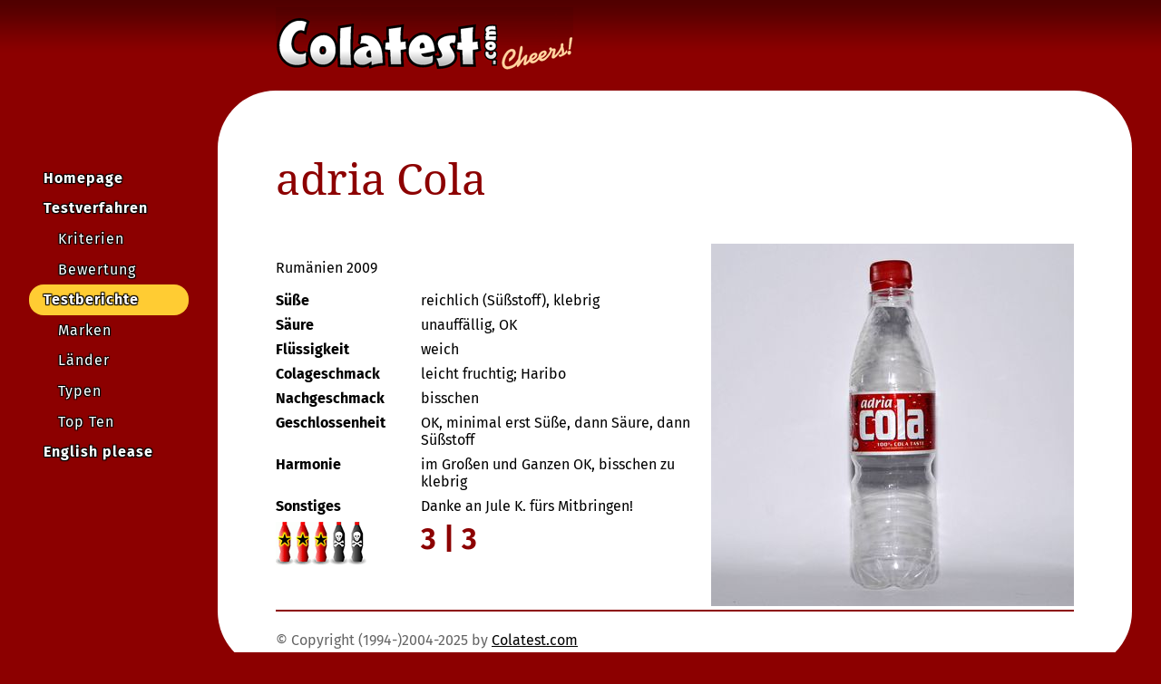

--- FILE ---
content_type: text/html
request_url: http://colatest.com/deutsch/reports/adria-cola.htm
body_size: 1765
content:
<!DOCTYPE html><html lang="de">
<head>
<title>ColaTest.com - adria Cola</title>
<meta http-equiv="Content-Type" content="text/html; charset=iso-8859-1" />
<meta name="viewport" content="width=device-width, initial-scale=1" />
<link href="../../colatest.ico" rel="shortcut icon" />
<link href="../../colatest.css" rel="stylesheet" type="text/css" />
<meta name="Keywords" content="Colatest, cola test, cola review, adria Cola, Rum&auml;nien" />
<meta name="description" content="Testbericht von colatest.com von adria Cola aus Rum&auml;nien in 2009" />
<link rel="alternate" hreflang="de" href="https://www.colatest.com/deutsch/reports/adria-cola.htm"/>
<link rel="alternate" hreflang="en" href="https://www.colatest.com/english/reports/adria-cola.htm"/>
<script type = "application/ld+json" >
{
"@context": "https://schema.org",
"@type": "Product",
"name": "adria Cola",
"image": "https://www.colatest.com/pix/adria-cola.jpg",
"brand": {
"@type": "Brand",
"name": "adria"
},
"review": {
"@type": "Review",
"author": {
"@type": "Organization",
"name": "ColaTest.com"
},
"reviewRating": {
"@type": "Rating",
"ratingValue": 3,
"bestRating": 5,
"worstRating": 0
},
"reviewBody": "S\u00FC\u00DFe: reichlich (S\u00FC\u00DFstoff), klebrig. S\u00E4ure: unauff\u00E4llig, OK. Fl\u00FCssigkeit: weich. Cola-Geschmack: leicht fruchtig; Haribo. Nachgeschmack: bisschen. Geschlossenheit: OK, minimal erst S\u00FC\u00DFe, dann S\u00E4ure, dann S\u00FC\u00DFstoff. Harmonie: im Gro\u00DFen und Ganzen OK, bisschen zu klebrig. Sonstiges: Danke an Jule K. f\u00FCrs Mitbringen!. ",
"datePublished": "2009",
"url": "https://www.colatest.com/deutsch/reports/adria-cola.htm",
"inLanguage": "de"
}
}
</script>
</head>
<body bgcolor="#8C0000" text="#000000" link="#000000" vlink="#000000" alink="#FF6633">
<input type="checkbox" id="open-menu" />
<label for="open-menu" class="burger">&#8801;</label>
<header>
<div class="headline">
<div class="headerlogo"><a href="../../index.htm" target="_top"><img src="../../images/colatest-com.gif" width="328" height="80" border="0" alt="logo" /></a></div>
</div>
</header>
<div class="main">
<!--  <nav>  -->
<div id="navigation">
<!-- <nav style="display: table-cell;"> -->
<ul>
<li><a href="../homepage.htm">Homepage</a></li>
<li><a href="../procedure.htm">Testverfahren</a>
<ul>
<li><a href="../criteria.htm">Kriterien</a></li>
<li><a href="../grading.htm">Bewertung</a></li>
</ul>
</li>
<li class="current"><a href="../tests.htm">Testberichte</a>
<ul>
<li><a href="../brands.htm">Marken</a></li>
<li><a href="../countries.htm">L&auml;nder</a></li>
<li><a href="../types.htm">Typen</a></li>
<li><a href="../topten.htm">Top Ten</a></li>
</ul>
</li>
<li><a href="../../english/reports/adria-cola.htm">English please</a></li>
</ul>
<!--    </nav> -->
</div>
<!--  </nav>  -->
<div class="inside">
<article>
<h1>adria Cola</h1>
<div class="insideTable">
<div class="reptable">
<p>Rum&auml;nien 2009</p>
<div class="reportrow">
<div class="itemdesc">S&uuml;&szlig;e</div>
<div class="itemcontent">reichlich (S&uuml;&szlig;stoff), klebrig</div>
</div>
<div class="reportrow">
<div class="itemdesc">S&auml;ure</div>
<div class="itemcontent">unauff&auml;llig, OK</div>
</div>
<div class="reportrow">
<div class="itemdesc">Fl&uuml;ssigkeit</div>
<div class="itemcontent">weich</div>
</div>
<div class="reportrow">
<div class="itemdesc">Colageschmack</div>
<div class="itemcontent">leicht fruchtig; Haribo</div>
</div>
<div class="reportrow">
<div class="itemdesc">Nachgeschmack</div>
<div class="itemcontent">bisschen</div>
</div>
<div class="reportrow">
<div class="itemdesc">Geschlossenheit</div>
<div class="itemcontent">OK, minimal erst S&uuml;&szlig;e, dann S&auml;ure, dann S&uuml;&szlig;stoff</div>
</div>
<div class="reportrow">
<div class="itemdesc">Harmonie</div>
<div class="itemcontent">im Gro&szlig;en und Ganzen OK, bisschen zu klebrig</div>
</div>
<div class="reportrow">
<div class="itemdesc">Sonstiges</div>
<div class="itemcontent">Danke an Jule K. f&uuml;rs Mitbringen!</div>
</div>
<div class="reportrow">
<div class="itemdesc"><img src="../../images/bottle-yes.gif" width="20" height="48" alt=""><img src="../../images/bottle-yes.gif" width="20" height="48" alt=""><img src="../../images/bottle-yes.gif" width="20" height="48" alt=""><img src="../../images/bottle-no.gif" width="20" height="48" alt=""><img src="../../images/bottle-no.gif" width="20" height="48" alt=""></div>
<div class="itemcontent"><span class="grades">3 | 3</span></div>
</div>
</div>
<div class="reppic">
<div class="reppicInside"><img src="../../pix/adria-cola.jpg" alt="adria Cola" width="400" height="400" /></div></div>
</div>
</article>
<div style='max-width: 500px;'>
</div>
<footer>
<div class="bottomline">&nbsp;</div>
<div class="footer">&copy; Copyright (1994-)2004-2025 by <a href="../../index.htm">Colatest.com</a></div></footer>
</div>
</div>
</body>
</html>
